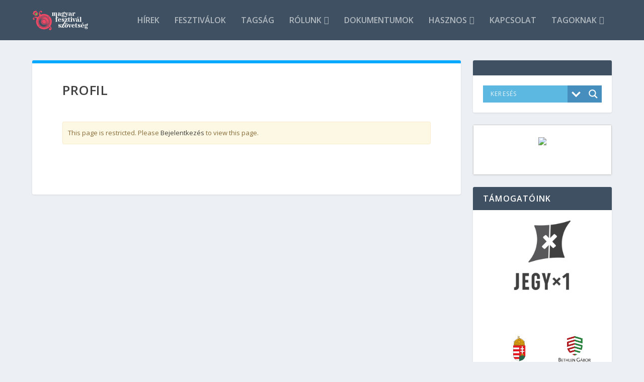

--- FILE ---
content_type: text/css
request_url: https://fesztivalszovetseg.hu/wp-content/themes/Extra-child/style.css?ver=1.0.0
body_size: 1156
content:
/*
 Theme Name:   Extra Child
 Theme URI:    http://example.com/twenty-fifteen-child/
 Description:  Extra Child Theme
 Template:     Extra
 Version:      1.0.0
 License:      GNU General Public License v2 or later
 License URI:  http://www.gnu.org/licenses/gpl-2.0.html
 Tags:         light, dark, two-columns, right-sidebar, responsive-layout, accessibility-ready
 Text Domain:  Extra-child
*/

.et_pb_widget.widget_eventpost_cal table td,
.et_pb_widget.widget_eventpost_cal table th,
.et_pb_widget.widget_eventpost_cal table tr{
	padding: 1px;
}

.et_pb_widget.widget_eventpost_cal table td.event_post_day_over,
.et_pb_widget.widget_eventpost_cal table td.event_post_day_now,
.et_pb_widget.widget_eventpost_cal table td.event_post_day{
	padding: .5em .25em;
}

.et_pb_widget.widget_eventpost_cal .event_post_day_over .eventpost_cal_link{
	border-radius: 2px;
	color: #fff;
}

.eventpost_cal_list div.event_data{
	padding: 10px;
	line-height: 200%;
	border-radius: 2px;
	opacity: 1;
	margin-bottom: 10px;
}
.eventpost_cal_list ul li{
	padding: 15px 5px;
}

.et_pb_row .et_pb_column.et-last-child, .et_pb_row .et_pb_column:last-child, .et_pb_row_inner .et_pb_column.et-last-child, .et_pb_row_inner .et_pb_column:last-child, .et_pb_row .et_pb_column:nth-child(3n),
.author-page .et_pb_column:nth-child(3n){}

.member-festivals .et_pb_column.et_pb_column_1_2.et_pb_column_2:nth-child(2n),
.et_pb_column_3:nth-child(3n),
.member-data .et_pb_column_4:nth-child(4n),
.festival-data .et_pb_column.et_pb_column_1_3.et_pb_column_3:nth-child(3n),
.festival-list .et_pb_column.et_pb_column_1_2.et_pb_column_2:nth-child(2n){
    margin-right: 0!important;
}

form.wpuf-form-add.wpuf-form-layout1.wpuf-style {
    width: 90%;
    text-align: right;
}
.wpuf-label {
    text-align: left;
}
.wpuf-label label {
    font-weight: normal;
    line-height: 32px;
}
.wpuf-fields input,
.wpuf-fields textarea,
#loginform input[type="text"],
#loginform input[type="password"]{
    background: #53adda !important;
    color: #fff !important;
    border: none !important;
    border-radius: 0 !important;
    padding: 9px !important;
}
a.button.file-selector,
input.wpuf-submit-button,
a.archive-festivals,
a.current-festivals,
#loginform input[type="submit"]
 {
    background: #3f82b4 !important;
    border: 1px solid #3f82b4 !important;
    border-radius: 0 !important;
    color: #fff !important;
    padding: 10px 14px !important;
}
a.button.file-selector:hover,
input.wpuf-submit-button:hover,
a.archive-festivals:hover,
a.current-festivals:hover,
#loginform input[type="submit"]:hover{
    background: #fff !important;
    border: 1px solid #3f82b4 !important;
    border-radius: 0 !important;
    color: #3f82b4 !important;
    padding: 10px 14px !important;
	text-shadow: none !important;
    box-shadow: none !important;
}
a.archive-festivals,
a.current-festivals {
    -webkit-transition: .3s ease;
    transition: .3s ease;
	text-transform: uppercase;
}
.festival-list a.archive-festivals,
.festival-list a.current-festivals{
    float: right;
}
.page article, .author article, .single-fesztival article {
    border-top: 6px solid;
    border-color: #00A8FF;
    margin: 0 0 24px;
}
.page article, .single article, .author article, .single-fesztival article {
    margin: 0 0 40px;
    padding: 0;
    background: #fff;
    border-radius: 3px;
    -webkit-box-shadow: 0 1px 3px rgb(0 0 0 / 10%);
    box-shadow: 0 1px 3px rgb(0 0 0 / 10%);
    max-width: 100%;
}
h3.membername {
	font-size: 15px;
    text-align: center;
    min-height: 75px;
	height: 75px;
    overflow: hidden;
}
a.memberlogo {
    display: inline-block;
    width: 220px;
    height: 220px;
    background-size: contain !important;
    background-position: center !important;
    margin-bottom: 12px;
	background-repeat: no-repeat !important;
}
a.memberlogo span {
    display: none;
}
.member-page div.memberlogo,
article.fesztival div.memberlogo{
    text-align: center;
	margin-bottom: 12px;
}
.member-data,
.festival-data{
	margin-bottom: 24px;
    overflow: hidden;
}
.member-page div.memberlogo img,
article.fesztival div.memberlogo img{
    width: 450px;
}
.member-data .et-pb-icon-circle,
.festival-data .et-pb-icon-circle{
    font-size: 32px;
    background: #ddd;
}
.member-data .et-pb-icon-circle,
.festival-data .et-pb-icon-circle{
    font-size: 32px;
    background: #ddd;
}
.member-data .et_pb_column_4,
.festival-data .et_pb_column_2{
    text-align: center;
	font-weight: bold;
}
.et_pb_column_4 .et_pb_main_blurb_image,
.et_pb_column_2 .et_pb_main_blurb_image{
    width: 100%;
}
.member-description {
    margin-bottom: 24px;
}
.member-festivals h2 {
    text-align: center;
    padding: 24px 0;
}
.festivallogo {
    text-align: center;
	margin-bottom: 12px;
}
div.festivallogo a {
    display: inline-block;
    width: 250px;
    height: 250px;
    background-size: contain !important;
    background-repeat: no-repeat !important;
    background-position: center !important;
}
div.festivallogo span {
    display: none;
}
.member-festivals h3,
.festival-list h3{
    font-size: 16px;
    text-align: center;
}
.member-festivals p,
.festival-list p{
    text-align: center;
    margin-bottom: 0;
}
.member-festivals 
_column_1_2.et_pb_column_2 {
    margin-bottom: 12px;
}
.festival-list .et_pb_column.et_pb_column_1_3.et_pb_column_3 {
    margin-bottom: 24px;
}
.festival-data .et_pb_column.et_pb_column_1_3.et_pb_column_3 {
    text-align: center;
    font-weight: bold;
}
.festival-data .et_pb_main_blurb_image {
	width: 100%;
}
div#wpuf-login-form {
    text-align: center;
}
body .wpuf-dashboard-container .wpuf-dashboard-content {
	float: unset !important;
	align-items: unset !important;
}
.fesztival th {
    font-weight: normal !important;
    text-transform: uppercase !important;
    color: #fff !important;
    background: #3E5062 !important;
}
body .wpuf-posts-edit, body .wpuf-posts-delete {
    float: left !important;
    padding: unset !important;
    border-radius: unset !important;
}
body .wpuf-posts-edit:hover {
    background-color: unset !important;
}
li.wpuf-menu-item.dashboard {
    display: none;
    visibility: hidden;
}
#post-5297 .wpuf-menu-item.active a {
    color: #3E5062 !important;
}
@media (max-width: 980px) {
	#post-5353 .et_pb_column.et_pb_column_1_3.et_pb_column_3.et_pb_css_mix_blend_mode_passthrough {
    text-align: center;
}
}
.wpuf-fields.html_5336.wpuf_custom_html_5336,
.wpuf-fields.html_5313.wpuf_custom_html_5313 {
    width: 90%;
    text-align: center;
    margin: auto;
}

#gallery-1 img {
    border: none !important;
    width: 96%;
}
.et_pb_row.et_pb_row_2.elnokseg .et_pb_column.et_pb_column_1_2.et_pb_column_2 {
    width: 42%;
}

--- FILE ---
content_type: text/css
request_url: https://fesztivalszovetseg.hu/wp-content/themes/Extra-child/style.css?ver=4.9.4
body_size: 1226
content:
/*
 Theme Name:   Extra Child
 Theme URI:    http://example.com/twenty-fifteen-child/
 Description:  Extra Child Theme
 Template:     Extra
 Version:      1.0.0
 License:      GNU General Public License v2 or later
 License URI:  http://www.gnu.org/licenses/gpl-2.0.html
 Tags:         light, dark, two-columns, right-sidebar, responsive-layout, accessibility-ready
 Text Domain:  Extra-child
*/

.et_pb_widget.widget_eventpost_cal table td,
.et_pb_widget.widget_eventpost_cal table th,
.et_pb_widget.widget_eventpost_cal table tr{
	padding: 1px;
}

.et_pb_widget.widget_eventpost_cal table td.event_post_day_over,
.et_pb_widget.widget_eventpost_cal table td.event_post_day_now,
.et_pb_widget.widget_eventpost_cal table td.event_post_day{
	padding: .5em .25em;
}

.et_pb_widget.widget_eventpost_cal .event_post_day_over .eventpost_cal_link{
	border-radius: 2px;
	color: #fff;
}

.eventpost_cal_list div.event_data{
	padding: 10px;
	line-height: 200%;
	border-radius: 2px;
	opacity: 1;
	margin-bottom: 10px;
}
.eventpost_cal_list ul li{
	padding: 15px 5px;
}

.et_pb_row .et_pb_column.et-last-child, .et_pb_row .et_pb_column:last-child, .et_pb_row_inner .et_pb_column.et-last-child, .et_pb_row_inner .et_pb_column:last-child, .et_pb_row .et_pb_column:nth-child(3n),
.author-page .et_pb_column:nth-child(3n){}

.member-festivals .et_pb_column.et_pb_column_1_2.et_pb_column_2:nth-child(2n),
.et_pb_column_3:nth-child(3n),
.member-data .et_pb_column_4:nth-child(4n),
.festival-data .et_pb_column.et_pb_column_1_3.et_pb_column_3:nth-child(3n),
.festival-list .et_pb_column.et_pb_column_1_2.et_pb_column_2:nth-child(2n){
    margin-right: 0!important;
}

form.wpuf-form-add.wpuf-form-layout1.wpuf-style {
    width: 90%;
    text-align: right;
}
.wpuf-label {
    text-align: left;
}
.wpuf-label label {
    font-weight: normal;
    line-height: 32px;
}
.wpuf-fields input,
.wpuf-fields textarea,
#loginform input[type="text"],
#loginform input[type="password"]{
    background: #53adda !important;
    color: #fff !important;
    border: none !important;
    border-radius: 0 !important;
    padding: 9px !important;
}
a.button.file-selector,
input.wpuf-submit-button,
a.archive-festivals,
a.current-festivals,
#loginform input[type="submit"]
 {
    background: #3f82b4 !important;
    border: 1px solid #3f82b4 !important;
    border-radius: 0 !important;
    color: #fff !important;
    padding: 10px 14px !important;
}
a.button.file-selector:hover,
input.wpuf-submit-button:hover,
a.archive-festivals:hover,
a.current-festivals:hover,
#loginform input[type="submit"]:hover{
    background: #fff !important;
    border: 1px solid #3f82b4 !important;
    border-radius: 0 !important;
    color: #3f82b4 !important;
    padding: 10px 14px !important;
	text-shadow: none !important;
    box-shadow: none !important;
}
a.archive-festivals,
a.current-festivals {
    -webkit-transition: .3s ease;
    transition: .3s ease;
	text-transform: uppercase;
}
.festival-list a.archive-festivals,
.festival-list a.current-festivals{
    float: right;
}
.page article, .author article, .single-fesztival article {
    border-top: 6px solid;
    border-color: #00A8FF;
    margin: 0 0 24px;
}
.page article, .single article, .author article, .single-fesztival article {
    margin: 0 0 40px;
    padding: 0;
    background: #fff;
    border-radius: 3px;
    -webkit-box-shadow: 0 1px 3px rgb(0 0 0 / 10%);
    box-shadow: 0 1px 3px rgb(0 0 0 / 10%);
    max-width: 100%;
}
h3.membername {
	font-size: 15px;
    text-align: center;
    min-height: 75px;
	height: 75px;
    overflow: hidden;
}
a.memberlogo {
    display: inline-block;
    width: 220px;
    height: 220px;
    background-size: contain !important;
    background-position: center !important;
    margin-bottom: 12px;
	background-repeat: no-repeat !important;
}
a.memberlogo span {
    display: none;
}
.member-page div.memberlogo,
article.fesztival div.memberlogo{
    text-align: center;
	margin-bottom: 12px;
}
.member-data,
.festival-data{
	margin-bottom: 24px;
    overflow: hidden;
}
.member-page div.memberlogo img,
article.fesztival div.memberlogo img{
    width: 450px;
}
.member-data .et-pb-icon-circle,
.festival-data .et-pb-icon-circle{
    font-size: 32px;
    background: #ddd;
}
.member-data .et-pb-icon-circle,
.festival-data .et-pb-icon-circle{
    font-size: 32px;
    background: #ddd;
}
.member-data .et_pb_column_4,
.festival-data .et_pb_column_2{
    text-align: center;
	font-weight: bold;
}
.et_pb_column_4 .et_pb_main_blurb_image,
.et_pb_column_2 .et_pb_main_blurb_image{
    width: 100%;
}
.member-description {
    margin-bottom: 24px;
}
.member-festivals h2 {
    text-align: center;
    padding: 24px 0;
}
.festivallogo {
    text-align: center;
	margin-bottom: 12px;
}
div.festivallogo a {
    display: inline-block;
    width: 250px;
    height: 250px;
    background-size: contain !important;
    background-repeat: no-repeat !important;
    background-position: center !important;
}
div.festivallogo span {
    display: none;
}
.member-festivals h3,
.festival-list h3{
    font-size: 16px;
    text-align: center;
}
.member-festivals p,
.festival-list p{
    text-align: center;
    margin-bottom: 0;
}
.member-festivals 
_column_1_2.et_pb_column_2 {
    margin-bottom: 12px;
}
.festival-list .et_pb_column.et_pb_column_1_3.et_pb_column_3 {
    margin-bottom: 24px;
}
.festival-data .et_pb_column.et_pb_column_1_3.et_pb_column_3 {
    text-align: center;
    font-weight: bold;
}
.festival-data .et_pb_main_blurb_image {
	width: 100%;
}
div#wpuf-login-form {
    text-align: center;
}
body .wpuf-dashboard-container .wpuf-dashboard-content {
	float: unset !important;
	align-items: unset !important;
}
.fesztival th {
    font-weight: normal !important;
    text-transform: uppercase !important;
    color: #fff !important;
    background: #3E5062 !important;
}
body .wpuf-posts-edit, body .wpuf-posts-delete {
    float: left !important;
    padding: unset !important;
    border-radius: unset !important;
}
body .wpuf-posts-edit:hover {
    background-color: unset !important;
}
li.wpuf-menu-item.dashboard {
    display: none;
    visibility: hidden;
}
#post-5297 .wpuf-menu-item.active a {
    color: #3E5062 !important;
}
@media (max-width: 980px) {
	#post-5353 .et_pb_column.et_pb_column_1_3.et_pb_column_3.et_pb_css_mix_blend_mode_passthrough {
    text-align: center;
}
}
.wpuf-fields.html_5336.wpuf_custom_html_5336,
.wpuf-fields.html_5313.wpuf_custom_html_5313 {
    width: 90%;
    text-align: center;
    margin: auto;
}

#gallery-1 img {
    border: none !important;
    width: 96%;
}
.et_pb_row.et_pb_row_2.elnokseg .et_pb_column.et_pb_column_1_2.et_pb_column_2 {
    width: 42%;
}

--- FILE ---
content_type: image/svg+xml
request_url: https://fesztivalszovetseg.hu/wp-content/uploads/2018/10/mfsz-logo-refined-merged.svg
body_size: 19580
content:
<svg xmlns="http://www.w3.org/2000/svg" viewBox="0 0 546.4 199.35"><defs><style>.a{fill:#ef4864;}.b{fill:#8bc63f;}.c{fill:#fff;}</style></defs><title>mfsz-logo-refined-merged</title><path class="a" d="M213.23,278.77a76.6,76.6,0,0,0-93.17-115.3,111.74,111.74,0,0,1-7.81-14c-1.72-3.93-3.22-8.07-1.69-12.34a16.58,16.58,0,0,1,3.72-5.18c2.15-2.37,2.56,2.21,4.26,5.55,5.14,10.07,17.71,2.52,14.76-6a10.22,10.22,0,0,0-8.74-6.94c-7.82-.71-15.65,5-18.57,11.81a39.53,39.53,0,0,0-2.82,22,61.93,61.93,0,0,0,3.21,13.09,76.82,76.82,0,0,0-16.6,16.64,62.23,62.23,0,0,0-13-3.23,39.5,39.5,0,0,0-22,2.74c-6.8,2.9-12.55,10.7-11.87,18.53a10.2,10.2,0,0,0,6.9,8.76c8.5,3,16.1-9.56,6-14.73-3.32-1.72-7.9-2.15-5.52-4.29a16.48,16.48,0,0,1,5.18-3.69c4.28-1.52,8.42,0,12.34,1.73a111.79,111.79,0,0,1,14,7.89,76.58,76.58,0,0,0,124,85.57h0c3.76,2,14.7,8.09,15.37,11.68a4.62,4.62,0,0,1-.41,3.83c-1.32,1.38-3.59-5.31-11.2-5s-11.11,10.11-7.35,15.54c2.86,4.11,8.26,5.52,13.45,3.41,8.28-3.36,11.67-12.72,10.21-20.7C224.89,290.91,219.52,282.72,213.23,278.77Zm-13.38-97.26a3.55,3.55,0,1,1-3.55,3.55A3.55,3.55,0,0,1,199.85,181.51Zm-96.38,0a3.55,3.55,0,1,1-3.54,3.55A3.54,3.54,0,0,1,103.47,181.51Zm0,103.47a3.55,3.55,0,1,1,3.54-3.54A3.54,3.54,0,0,1,103.47,285Zm48.19,7.79a59.53,59.53,0,1,1,59.53-59.52A59.52,59.52,0,0,1,151.66,292.77ZM199.85,285a3.55,3.55,0,1,1,3.54-3.54A3.55,3.55,0,0,1,199.85,285Z" transform="translate(-36.53 -118.49)"/><path class="a" d="M151.66,176.75a56.7,56.7,0,1,0,56.69,56.7A56.71,56.71,0,0,0,151.66,176.75Zm0,108.43a51.73,51.73,0,1,1,51.73-51.73A51.73,51.73,0,0,1,151.66,285.18Z" transform="translate(-36.53 -118.49)"/><path class="a" d="M151.66,185.26a48.18,48.18,0,0,0-47.39,39.43,46,46,0,0,1,58.93-31.81,42.21,42.21,0,0,0-53.07,33.21,40,40,0,0,1,51.32-27.44,36.19,36.19,0,0,0-45.65,30.26,33.68,33.68,0,0,1,32.86-26.33,33.33,33.33,0,0,1,13.23,2.71A29.77,29.77,0,1,0,179.61,223a33.33,33.33,0,0,1,2.71,13.23,33.67,33.67,0,0,1-28.53,33.27,36.16,36.16,0,0,0,32.7-45.74A39.93,39.93,0,0,1,159,275a42.21,42.21,0,0,0,33.14-53.24,46,46,0,0,1-31.75,59.12,48.19,48.19,0,0,0-8.76-95.58Zm0,72.79a24.81,24.81,0,1,1,24.8-24.8A24.81,24.81,0,0,1,151.66,258.05Z" transform="translate(-36.53 -118.49)"/><path class="a" d="M151.66,212.19a21.26,21.26,0,1,0,21.26,21.26A21.26,21.26,0,0,0,151.66,212.19Zm0,37.56a16.29,16.29,0,0,1-13.34-25.66A17,17,0,0,0,161,246.79,16.23,16.23,0,0,1,151.66,249.75Z" transform="translate(-36.53 -118.49)"/><path class="a" d="M64.7,174c-9.37-5.49-15.5-13.46-17.29-15.25-6.32-6.31-8.23.18-10.52-2.11s6.79-4.93,9.16-5.94S41.69,140.29,50,132s18-1.81,18.76-4,3.63-11.43,5.94-9.16-4.2,4.2,2.11,10.51c2.56,2.56,10.07,8.46,15.26,17.29,2.79,4.77,4.27,14.48-4.43,23.18S69.46,176.8,64.7,174Zm23.47-16.71C87.32,148.78,79.67,141.5,71,141a11.33,11.33,0,0,0-12.18,12.62c.8,8,7.39,14.88,15.66,16.32A11.44,11.44,0,0,0,88.17,157.29Z" transform="translate(-36.53 -118.49)"/><circle class="b" cx="39.58" cy="39.41" r="9.92"/><path class="c" d="M303.21,262.44c-2,.54-3,1.49-3,2.84q0,3.25,5.71,5.45,4.5,1.72,6.38,2.69a14.87,14.87,0,0,1,3.15,2.1,8.48,8.48,0,0,1,2.84,6.49,9,9,0,0,1-3.49,7.38,15.65,15.65,0,0,1-8.68,3.07v-3.92c2.28-.54,3.42-1.81,3.42-3.79s-1.87-3.79-5.61-5.25q-4.41-1.69-6.25-2.64a14.6,14.6,0,0,1-3.08-2.06,7.85,7.85,0,0,1-2.77-6.1,9.22,9.22,0,0,1,3.32-6.95,12.44,12.44,0,0,1,8.06-3.23Zm-5.61,25.19q.86.75,5.61.91v3.92a15.38,15.38,0,0,1-8.51-2.88,6,6,0,0,1-2.61-4.76,4.22,4.22,0,0,1,1-2.89,3.72,3.72,0,0,1,3-1.12,4.25,4.25,0,0,1,2.95.88,3,3,0,0,1,1,2.28A3.9,3.9,0,0,1,297.6,287.63Zm14.55-24.51a38.6,38.6,0,0,0-6-.68v-3.92c3.78.15,6.74,1.06,8.87,2.71a5.89,5.89,0,0,1,2.68,4.63c0,2.11-.81,3.51-2.42,4.18a6.67,6.67,0,0,1-2.35.33,3.3,3.3,0,0,1-2.46-1,3.21,3.21,0,0,1-1-2.36C309.48,265.45,310.37,264.15,312.15,263.12Z" transform="translate(-36.53 -118.49)"/><path class="c" d="M339.57,259.17h9.88l-2.66,3.59L330.36,292h-8.84v-3.66Zm-6.44,3.23c-3.33.07-3.94,1.05-5.18,2.94-.35.57-.67,1.15-1,1.76s-.58,1.22-.88,1.83a7.58,7.58,0,0,1-1.12,1.7h-2V259.17h12.19ZM336,288.74c3.89-.18,6.6-1.34,8.13-3.5q.64-.94,1.2-1.95a19.67,19.67,0,0,1,2.48-3.85h1.8V292h-15.7Z" transform="translate(-36.53 -118.49)"/><path class="c" d="M368.44,262.44q-4,1.44-3.95,13.08a34.8,34.8,0,0,0,.9,9q.89,3.21,3.05,4.06v3.92a15.51,15.51,0,0,1-10.71-5.23,16.78,16.78,0,0,1-4.24-11.61A17.24,17.24,0,0,1,357.73,264a15.54,15.54,0,0,1,10.71-5.45Zm-8.7-8.91a4,4,0,0,1-1-1.32,3.8,3.8,0,0,1-.36-1.63,3.69,3.69,0,0,1,.36-1.62,4,4,0,0,1,1-1.3,4.11,4.11,0,0,1,2.8-1.21,6.6,6.6,0,0,1,2.32.33,4.6,4.6,0,0,1,1.47.88,3.36,3.36,0,0,1,1.4,2.49,4.75,4.75,0,0,1-.37,2.06,4.14,4.14,0,0,1-1,1.32,4.23,4.23,0,0,1-2.81,1.21,6.59,6.59,0,0,1-2.3-.33A4.73,4.73,0,0,1,359.74,253.53Zm15.58,22q0-11.64-4-13.08v-3.92A15.26,15.26,0,0,1,382,264a17.19,17.19,0,0,1,4.24,11.65A16.74,16.74,0,0,1,382,287.23a15.47,15.47,0,0,1-10.7,5.23v-3.92c1.44-.54,2.46-1.89,3.07-4A34.44,34.44,0,0,0,375.32,275.52Zm-1.94-22a4.14,4.14,0,0,1-1-1.32,3.8,3.8,0,0,1-.36-1.63,3.69,3.69,0,0,1,.36-1.62,4.59,4.59,0,0,1,3.79-2.51,6.6,6.6,0,0,1,2.32.33,5.11,5.11,0,0,1,1.5.88,3.38,3.38,0,0,1,1.37,2.49,4.73,4.73,0,0,1-.38,2.06,4.58,4.58,0,0,1-3.83,2.53,6.55,6.55,0,0,1-2.3-.33A4.78,4.78,0,0,1,373.38,253.53Z" transform="translate(-36.53 -118.49)"/><path class="c" d="M407,292h-5.78l-10.44-26.76a4.79,4.79,0,0,0-3.13-3,4.63,4.63,0,0,1-1.08-.56v-2.48h17.88v2.42a4,4,0,0,1-1.19.55c-.44.13-.86.28-1.25.43-1,.37-1.47.91-1.47,1.63s1.1,3.83,3.29,9.66,3.87,10.29,5,13.37Zm1.44-14.1,3.85-11a10.57,10.57,0,0,0,.68-2.71,1.46,1.46,0,0,0-.37-1.07,3.09,3.09,0,0,0-.92-.59,10.64,10.64,0,0,0-1.17-.41,5,5,0,0,1-1.16-.47v-2.42H421v2.22a6.32,6.32,0,0,1-1,.53,9.18,9.18,0,0,0-1.15.52,3.53,3.53,0,0,0-1.76,1.89l-6.72,18.6Z" transform="translate(-36.53 -118.49)"/><path class="c" d="M437.12,292.46a16.25,16.25,0,0,1-11.42-5.52,16.52,16.52,0,0,1-4.05-11.32,17.62,17.62,0,0,1,4.08-11.84,14.46,14.46,0,0,1,10.41-5.26v3.92c-1.44.5-2.44,1.85-3,4a29.16,29.16,0,0,0-.86,7.43q0,4.13.21,6.16a16.62,16.62,0,0,0,.76,3.67,7.82,7.82,0,0,0,3.89,4.8ZM439,258.52q6.72.5,10.08,5.35,3,4.31,3,11.52H435.32v-3.33h6.76a27.32,27.32,0,0,0-.64-6.6,3.87,3.87,0,0,0-2.4-3Zm1,30q6.56-.33,8.81-7.24l3,1.37q-2.44,9-11.81,9.79Z" transform="translate(-36.53 -118.49)"/><path class="c" d="M470.2,248.08v44.38h-.26c-3.2,0-5.57-.61-7.13-1.83s-2.33-3.2-2.33-5.94V262.76h-4.34v-2.61a3.14,3.14,0,0,1,1.26-.78c.51-.17,1-.36,1.55-.55a3.74,3.74,0,0,0,2.44-2.35,30.63,30.63,0,0,1,2.71-6.12c.65-.9,1.23-1.64,1.73-2.2Zm2.91,11.09H479v3.59h-5.87Zm0,29.37a4.07,4.07,0,0,0,3.72-1.7,6.6,6.6,0,0,0,.71-1.71c.18-.64.37-1.29.59-1.94l2.64,1a12.52,12.52,0,0,1-2,5.21,8.34,8.34,0,0,1-2.5,2.07,10.88,10.88,0,0,1-3.14.95Z" transform="translate(-36.53 -118.49)"/><path class="c" d="M494.51,262.44c-2,.54-3,1.49-3,2.84q0,3.25,5.71,5.45,4.5,1.72,6.38,2.69a14.87,14.87,0,0,1,3.15,2.1,8.47,8.47,0,0,1,2.83,6.49,9,9,0,0,1-3.49,7.38,15.6,15.6,0,0,1-8.68,3.07v-3.92c2.29-.54,3.43-1.81,3.43-3.79S499,281,495.23,279.5q-4.41-1.69-6.25-2.64a14.34,14.34,0,0,1-3.08-2.06,7.85,7.85,0,0,1-2.78-6.1,9.2,9.2,0,0,1,3.33-6.95,12.44,12.44,0,0,1,8.06-3.23Zm-5.61,25.19q.84.75,5.61.91v3.92a15.44,15.44,0,0,1-8.52-2.88,6,6,0,0,1-2.61-4.76,4.27,4.27,0,0,1,1-2.89,3.73,3.73,0,0,1,3-1.12,4.23,4.23,0,0,1,2.95.88,2.93,2.93,0,0,1,1,2.28A3.92,3.92,0,0,1,488.9,287.63Zm14.55-24.51a38.63,38.63,0,0,0-6-.68v-3.92c3.79.15,6.75,1.06,8.88,2.71a5.91,5.91,0,0,1,2.67,4.63c0,2.11-.8,3.51-2.41,4.18a6.71,6.71,0,0,1-2.35.33,3.3,3.3,0,0,1-2.46-1,3.18,3.18,0,0,1-1-2.36C500.77,265.45,501.67,264.15,503.45,263.12Z" transform="translate(-36.53 -118.49)"/><path class="c" d="M529,292.46a16.23,16.23,0,0,1-11.41-5.52,16.52,16.52,0,0,1-4-11.32,17.62,17.62,0,0,1,4.08-11.84A14.43,14.43,0,0,1,528,258.52v3.92q-2.16.75-3,4a29.14,29.14,0,0,0-.87,7.43q0,4.13.22,6.16a16.62,16.62,0,0,0,.76,3.67,7.81,7.81,0,0,0,3.88,4.8Zm-8.22-37,9.56-10a5.93,5.93,0,0,1,4.15-2.16,3.28,3.28,0,0,1,3,1.63,2.85,2.85,0,0,1-.26,2.94,10.41,10.41,0,0,1-2.25,1.63l-10.18,6Zm10.15,3.1q6.72.5,10.08,5.35,3,4.31,3,11.52h-16.8v-3.33h6.75a27.39,27.39,0,0,0-.63-6.6,3.91,3.91,0,0,0-2.4-3Zm1,30q6.55-.33,8.81-7.24l3,1.37q-2.45,9-11.81,9.79Z" transform="translate(-36.53 -118.49)"/><path class="c" d="M562.11,281.75q-9.75-.28-12-6.42a14,14,0,0,1-.81-5,12.21,12.21,0,0,1,.93-5,9.58,9.58,0,0,1,2.63-3.54q3.36-2.91,9.29-3.3v3.23a3.34,3.34,0,0,0-2.67,2.19,17.28,17.28,0,0,0-.72,5.9,20.11,20.11,0,0,0,.75,6.27,3.62,3.62,0,0,0,2.64,2.58Zm-9.33,9.43q-3.28-1-3.29-3.59c0-1.8,1.28-3.61,3.85-5.41l3.72,1.17c-.85.65-1.28,1.85-1.28,3.59q13.74,0,18.9,2.15a7.3,7.3,0,0,1,3.62,2.76,7.64,7.64,0,0,1,1,4,8.09,8.09,0,0,1-1.16,4.24,11.28,11.28,0,0,1-3.11,3.33,18.15,18.15,0,0,1-10,3.2v-3.17q4.66-.19,6-3.46a5.23,5.23,0,0,0,.39-2,3.74,3.74,0,0,0-2-3.23,8.93,8.93,0,0,0-4.92-1.27,51.87,51.87,0,0,0-6.63.29,7.18,7.18,0,0,0-.49,2.68v1.92a5.48,5.48,0,0,0,1,3.43,5.27,5.27,0,0,0,3.72,1.6v3.19q-7.67-.42-10.21-5.9a10.82,10.82,0,0,1-.88-4.6A7.64,7.64,0,0,1,552.78,291.18ZM575,256.56c-1.39,0-2.09.87-2.09,2.61a2.77,2.77,0,0,0,.35,1.7,5.74,5.74,0,0,0,.71.69c.25.19.71.61,1.36,1.24q2.08,2.06,2.09,6.85a11,11,0,0,1-3.66,8.55,13.88,13.88,0,0,1-8.74,3.49v-3.1a3.67,3.67,0,0,0,2.3-2.68,22,22,0,0,0,.63-6,19,19,0,0,0-.65-5.77,3.44,3.44,0,0,0-2.28-2.42v-3.23a16.54,16.54,0,0,1,4.73.75,5.8,5.8,0,0,1,4.14-5.94,9.47,9.47,0,0,1,5.7-.08,5.44,5.44,0,0,1,1.91,1.13,4.48,4.48,0,0,1,1.43,3.42,4.08,4.08,0,0,1-1.12,3.14,4.77,4.77,0,0,1-5.91,0,3.31,3.31,0,0,1-1.13-2.58,2.74,2.74,0,0,1,.18-1,2,2,0,0,0,.18-.62C575.13,256.62,575.09,256.56,575,256.56Z" transform="translate(-36.53 -118.49)"/><path class="c" d="M278,228a2.23,2.23,0,0,0,1.89,2.28,16.25,16.25,0,0,0,1.84.48,7.88,7.88,0,0,1,2,.7v2.09h-20.1v-2.09a5.65,5.65,0,0,1,1.55-.62,10.94,10.94,0,0,0,1.52-.46,2.29,2.29,0,0,0,1.6-2.31V205.08h-4.9v-2.35a1.7,1.7,0,0,1,1-.52l1.36-.2a3.54,3.54,0,0,0,2.51-1.17q.23-7.25,2.05-10.74,2.19-4.28,7.64-5.12Zm3.59-40a3.85,3.85,0,0,0-.69.06v-3q4.8,0,7.26,1.81a5.86,5.86,0,0,1,2.47,5,4,4,0,0,1-2.84,4.07,7.19,7.19,0,0,1-2.55.36,3.9,3.9,0,0,1-2.79-1.09,3.72,3.72,0,0,1-.42-4.93,3.51,3.51,0,0,1,1.61-1.09C283.45,188.33,282.76,188,281.61,188Zm-.69,13.54h4.64v3.59h-4.64Z" transform="translate(-36.53 -118.49)"/><path class="c" d="M304,234a16.23,16.23,0,0,1-11.42-5.52,16.55,16.55,0,0,1-4-11.32,17.62,17.62,0,0,1,4.08-11.84,14.42,14.42,0,0,1,10.4-5.26V204c-1.43.5-2.44,1.85-3,4a29.2,29.2,0,0,0-.87,7.43c0,2.75.07,4.81.21,6.16a16.61,16.61,0,0,0,.77,3.67,7.81,7.81,0,0,0,3.88,4.8ZM306,200.05q6.72.49,10.08,5.35,3,4.32,3,11.52h-16.8v-3.33H309a27.39,27.39,0,0,0-.63-6.6,3.91,3.91,0,0,0-2.4-3Zm1,30q6.56-.33,8.81-7.24l3,1.37q-2.44,9-11.81,9.79Z" transform="translate(-36.53 -118.49)"/><path class="c" d="M336.39,204c-2,.54-3,1.49-3,2.84q0,3.25,5.71,5.45c3,1.15,5.12,2.05,6.38,2.69a14.53,14.53,0,0,1,3.14,2.1,8.45,8.45,0,0,1,2.84,6.5,8.94,8.94,0,0,1-3.49,7.37,15.52,15.52,0,0,1-8.68,3.07v-3.92q3.43-.81,3.43-3.78T337.11,221q-4.41-1.69-6.25-2.64a14.34,14.34,0,0,1-3.08-2.06,7.85,7.85,0,0,1-2.78-6.1,9.2,9.2,0,0,1,3.33-6.95,12.44,12.44,0,0,1,8.06-3.23Zm-5.61,25.19q.84.75,5.61.91V234a15.44,15.44,0,0,1-8.52-2.88,6,6,0,0,1-2.61-4.76,4.27,4.27,0,0,1,1-2.89,3.72,3.72,0,0,1,3-1.12,4.23,4.23,0,0,1,3,.88,2.93,2.93,0,0,1,1,2.28A3.92,3.92,0,0,1,330.78,229.16Zm14.55-24.51a38.63,38.63,0,0,0-6-.68v-3.92q5.68.24,8.88,2.71a5.91,5.91,0,0,1,2.67,4.63c0,2.11-.8,3.51-2.41,4.18a6.71,6.71,0,0,1-2.35.33,3.3,3.3,0,0,1-2.46-1,3.18,3.18,0,0,1-1-2.36C342.65,207,343.55,205.68,345.33,204.65Z" transform="translate(-36.53 -118.49)"/><path class="c" d="M373.58,200.71h9v3.42L330.36,292l-8.84-3.66ZM368,203.94q-5,.09-6.85,2.93a20,20,0,0,0-1,1.76c-.3.61-.59,1.22-.88,1.83a7.62,7.62,0,0,1-1.13,1.7h-2V200.71h13.87Zm2.85,26.33c3.89-.18,4.93-1.34,6.45-3.49.44-.64.84-1.29,1.21-2A19.21,19.21,0,0,1,381,221h1.79V233.5h-14Z" transform="translate(-36.53 -118.49)"/><path class="c" d="M399.69,189.61V234h-.26q-4.8,0-7.13-1.83T390,226.22V204.29h-4.34v-2.61a3.21,3.21,0,0,1,1.26-.78c.51-.17,1-.36,1.55-.55a3.74,3.74,0,0,0,2.45-2.35,29.47,29.47,0,0,1,2.71-6.12c.65-.9,1.22-1.64,1.72-2.2Zm2.9,11.1h5.87v3.58h-5.87Zm0,29.36a4,4,0,0,0,3.72-1.7,7,7,0,0,0,.72-1.71c.17-.64.37-1.29.59-1.94l2.64,1a12.66,12.66,0,0,1-2,5.21,8.31,8.31,0,0,1-2.5,2.07,10.64,10.64,0,0,1-3.15,1Z" transform="translate(-36.53 -118.49)"/><path class="c" d="M424.94,228a2.28,2.28,0,0,0,1.57,2.31,10.44,10.44,0,0,0,1.4.46,4.75,4.75,0,0,1,1.4.62v2.09H410.94v-2.09a4.47,4.47,0,0,1,1.37-.62,11.09,11.09,0,0,0,1.41-.46,2.28,2.28,0,0,0,1.53-2.31V206.38a2.22,2.22,0,0,0-1.53-2.31,9.69,9.69,0,0,0-1.41-.44,3.91,3.91,0,0,1-1.37-.64v-2.28h14Zm-5.42-31.2a5.51,5.51,0,0,1-2.25-.45,5.42,5.42,0,0,1-1.73-1.24,5.68,5.68,0,0,1-1.5-4,5.8,5.8,0,0,1,1.5-4,5.49,5.49,0,0,1,8,0,5.8,5.8,0,0,1,1.5,4,5.68,5.68,0,0,1-1.5,4A5.23,5.23,0,0,1,419.52,196.82Z" transform="translate(-36.53 -118.49)"/><path class="c" d="M449.22,233.5h-5.78L433,206.74a4.79,4.79,0,0,0-3.13-3,4.59,4.59,0,0,1-1.08-.55v-2.48h17.88v2.41a4.35,4.35,0,0,1-1.19.56c-.45.13-.86.27-1.26.42-1,.37-1.46.91-1.46,1.63s1.09,3.83,3.29,9.66,3.86,10.29,5,13.38Zm1.43-14.1,3.85-11a10.36,10.36,0,0,0,.69-2.7,1.43,1.43,0,0,0-.38-1.08,2.92,2.92,0,0,0-.91-.59,10.14,10.14,0,0,0-1.18-.41,5,5,0,0,1-1.15-.47v-2.41h11.68v2.21a6.43,6.43,0,0,1-1.05.53,9.74,9.74,0,0,0-1.14.52,3.53,3.53,0,0,0-1.76,1.89l-6.72,18.6Z" transform="translate(-36.53 -118.49)"/><path class="c" d="M480.47,232.42A7.32,7.32,0,0,1,475.6,234a18.47,18.47,0,0,1-5-.57,10.1,10.1,0,0,1-3.43-1.69,7.9,7.9,0,0,1-3.1-6.62,8.61,8.61,0,0,1,4.5-7.63q3.24-2,11.91-4.38v3.46q-5.81,2.3-5.8,8c0,2.5.58,4.19,1.76,5.06a3.18,3.18,0,0,0,1.79.42,3.84,3.84,0,0,0,2.25-.75Zm-6.88-26.36a3.22,3.22,0,0,1,2.22,3q0,2.5-2.91,3.29a6.93,6.93,0,0,1-1.63.2,4.7,4.7,0,0,1-3.62-1.34,4.5,4.5,0,0,1-1.24-3.18,6.5,6.5,0,0,1,.72-3.16,7.36,7.36,0,0,1,2.12-2.37,15.11,15.11,0,0,1,8.19-2.45V204A4.67,4.67,0,0,0,473.59,206.06Zm-1.4-9.11,9.56-10a5.91,5.91,0,0,1,4.14-2.16,3.27,3.27,0,0,1,3,1.63,2.32,2.32,0,0,1,.29,1.18,2.41,2.41,0,0,1-.55,1.76,10.08,10.08,0,0,1-2.25,1.63l-10.18,6Zm18.63,37q-4.94,0-7.44-2.26V212.35a24.68,24.68,0,0,0-.36-5.41,3.68,3.68,0,0,0-2.68-3v-3.92q12.77.47,12.76,11.49v14.62c0,2.61.61,3.91,1.83,3.91,1,0,1.61-1.33,1.82-4l2.35.59c-.54,3.67-2.14,5.95-4.79,6.82A11.08,11.08,0,0,1,490.82,234Z" transform="translate(-36.53 -118.49)"/><path class="c" d="M514.77,228a2.28,2.28,0,0,0,1.56,2.31,10.94,10.94,0,0,0,1.4.46,4.93,4.93,0,0,1,1.41.62v2.09H500.77v-2.09a4.37,4.37,0,0,1,1.37-.62,10.44,10.44,0,0,0,1.4-.46,2.28,2.28,0,0,0,1.53-2.31V191.7a2.37,2.37,0,0,0-1.53-2.38,10.46,10.46,0,0,0-1.4-.44,3.94,3.94,0,0,1-1.37-.61V186h14Z" transform="translate(-36.53 -118.49)"/><path class="c" d="M233.17,149.38a5.61,5.61,0,0,0-.52-3.06,2.13,2.13,0,0,0-1-.74c-.28-.07-.58-.13-.88-.18a2.75,2.75,0,0,1-1.76-.88v-2.28h13.83v26.91a2.64,2.64,0,0,0,1.6,2.55,12.59,12.59,0,0,0,1.62.59,15.83,15.83,0,0,1,1.81.65V175H228.6v-2.09a6.36,6.36,0,0,1,1.52-.64,11.15,11.15,0,0,0,1.48-.5,2.61,2.61,0,0,0,1.57-2.65Zm12.63-6a8.82,8.82,0,0,1,5.57-1.77c3.22,0,5.57.73,7.05,2.17s2.22,3.72,2.22,6.81v19a2.29,2.29,0,0,0,1.18,2.28,9.67,9.67,0,0,0,1.12.47,4.58,4.58,0,0,1,1.16.64V175H250.92V151.7a13.77,13.77,0,0,0-.43-4.31,2.76,2.76,0,0,0-2.67-1.89,3.3,3.3,0,0,0-2,.68Zm17.78-.43a10.06,10.06,0,0,1,5.07-1.34,13.45,13.45,0,0,1,4.45.62,6.77,6.77,0,0,1,2.88,2c1.54,1.81,2.31,4.6,2.31,8.39L278,205.08l-9.69-4.24.27-49.14a13.89,13.89,0,0,0-.42-4.34,2.64,2.64,0,0,0-2.65-1.86,3.44,3.44,0,0,0-1.95.62Z" transform="translate(-36.53 -118.49)"/><path class="c" d="M302.24,174a7.3,7.3,0,0,1-4.88,1.57,18.57,18.57,0,0,1-5-.57,10.12,10.12,0,0,1-3.42-1.68,7.94,7.94,0,0,1-3.1-6.63,8.61,8.61,0,0,1,4.5-7.63c2.16-1.35,6.12-2.81,11.91-4.37v3.45q-5.81,2.29-5.81,8,0,3.75,1.77,5.06a3.18,3.18,0,0,0,1.79.42,3.89,3.89,0,0,0,2.25-.75Zm-6.88-26.36a3.22,3.22,0,0,1,2.22,3c0,1.68-1,2.77-2.91,3.3a7,7,0,0,1-1.63.19,4.65,4.65,0,0,1-3.62-1.34,4.5,4.5,0,0,1-1.24-3.18,6.5,6.5,0,0,1,.72-3.16A7.24,7.24,0,0,1,291,144a15.11,15.11,0,0,1,8.19-2.45v3.92A4.66,4.66,0,0,0,295.36,147.59Zm17.22,27.93q-4.92,0-7.44-2.25V153.89a25,25,0,0,0-.35-5.42,3.7,3.7,0,0,0-2.68-3v-3.92q12.76.46,12.76,11.49v14.62c0,2.61.61,3.91,1.83,3.91,1,0,1.6-1.32,1.82-4l2.35.59q-.81,5.52-4.79,6.82A11.14,11.14,0,0,1,312.58,175.52Z" transform="translate(-36.53 -118.49)"/><path class="c" d="M336.37,164.82q-9.75-.3-12-6.43a14,14,0,0,1-.82-5,12.23,12.23,0,0,1,.93-5,9.78,9.78,0,0,1,2.63-3.54c2.24-1.94,5.34-3,9.3-3.3v3.23a3.35,3.35,0,0,0-2.68,2.19,17.67,17.67,0,0,0-.71,5.91,20,20,0,0,0,.75,6.26,3.58,3.58,0,0,0,2.64,2.58ZM327,174.24c-2.2-.69-3.3-1.89-3.3-3.58s1.29-3.61,3.85-5.42l3.72,1.17c-.85.66-1.27,1.85-1.27,3.59q13.74,0,18.89,2.16a7.19,7.19,0,0,1,3.62,2.75,7.57,7.57,0,0,1,1,4,8.08,8.08,0,0,1-1.15,4.24,11.2,11.2,0,0,1-3.12,3.33,18.15,18.15,0,0,1-10,3.2v-3.17q4.67-.19,6-3.46a5.23,5.23,0,0,0,.39-2,3.77,3.77,0,0,0-2-3.23,9,9,0,0,0-4.93-1.27,53.76,53.76,0,0,0-6.62.29,7,7,0,0,0-.49,2.68v1.92a5.46,5.46,0,0,0,1,3.43,5.23,5.23,0,0,0,3.72,1.6v3.2q-7.67-.43-10.21-5.91a10.82,10.82,0,0,1-.88-4.6A7.58,7.58,0,0,1,327,174.24Zm22.22-34.61c-1.39,0-2.09.87-2.09,2.61a2.77,2.77,0,0,0,.34,1.69,5.81,5.81,0,0,0,.72.69c.25.19.7.61,1.35,1.24,1.4,1.37,2.09,3.65,2.09,6.85a11,11,0,0,1-3.65,8.55,13.89,13.89,0,0,1-8.75,3.49v-3.1a3.65,3.65,0,0,0,2.3-2.67,21.62,21.62,0,0,0,.64-6,19.32,19.32,0,0,0-.65-5.77,3.49,3.49,0,0,0-2.29-2.42v-3.23a16.48,16.48,0,0,1,4.73.75,5.8,5.8,0,0,1,4.15-5.93,9.23,9.23,0,0,1,5.69-.08,5.19,5.19,0,0,1,1.91,1.12,4.48,4.48,0,0,1,1.44,3.43,4.08,4.08,0,0,1-1.13,3.13,4.14,4.14,0,0,1-2.95,1,4.25,4.25,0,0,1-3-1,3.3,3.3,0,0,1-1.12-2.58,2.66,2.66,0,0,1,.18-1,2,2,0,0,0,.18-.62C349.39,139.69,349.34,139.63,349.26,139.63Z" transform="translate(-36.53 -118.49)"/><path class="c" d="M370.79,172.58,360.74,148.7a5.74,5.74,0,0,0-3.55-3.53,4.7,4.7,0,0,1-1.11-.45v-2.48h18.59v2.41a2.1,2.1,0,0,1-1,.47c-.39.08-.77.17-1.14.28a1.84,1.84,0,0,0-1.34,1.89,6.87,6.87,0,0,0,.66,2.48l3.91,9.73Zm-5.58,11c0,.67.36,1,1.06,1a3.06,3.06,0,0,0,1.86-.59,6.51,6.51,0,0,0,1.52-1.63,32,32,0,0,0,2.74-5.87l9.95-26.14a11.33,11.33,0,0,0,.92-3.1,1.51,1.51,0,0,0-.4-1.14,2.9,2.9,0,0,0-1-.63,9.14,9.14,0,0,0-1.31-.43,9.29,9.29,0,0,1-1.32-.44v-2.41h12.14v1.53a1.22,1.22,0,0,1-.51,1.11,8.63,8.63,0,0,1-1.19.64,7.77,7.77,0,0,0-1.4.83,3.46,3.46,0,0,0-1.14,1.66l-11.78,30.67a21.36,21.36,0,0,1-4.44,7.49,8.53,8.53,0,0,1-6.33,2.56,7.33,7.33,0,0,1-5.48-2,6.39,6.39,0,0,1-1.79-4.57,4.81,4.81,0,0,1,2.9-4.83,5.13,5.13,0,0,1,2-.39,4.57,4.57,0,0,1,1.78.31,5.12,5.12,0,0,1,1.34.8,3,3,0,0,1,1.18,2.17,4.84,4.84,0,0,1-.2,1.61,3.91,3.91,0,0,1-.44.87,4,4,0,0,1-.44.54A.57.57,0,0,0,365.21,183.61Z" transform="translate(-36.53 -118.49)"/><path class="c" d="M408.54,174a7.28,7.28,0,0,1-4.88,1.57,18.44,18.44,0,0,1-5-.57,10.08,10.08,0,0,1-3.43-1.68,7.94,7.94,0,0,1-3.1-6.63,8.61,8.61,0,0,1,4.5-7.63q3.24-2,11.91-4.37v3.45q-5.81,2.29-5.81,8,0,3.75,1.77,5.06a3.18,3.18,0,0,0,1.79.42,3.89,3.89,0,0,0,2.25-.75Zm-6.88-26.36a3.22,3.22,0,0,1,2.22,3c0,1.68-1,2.77-2.91,3.3a7,7,0,0,1-1.63.19,4.67,4.67,0,0,1-3.62-1.34,4.5,4.5,0,0,1-1.24-3.18,6.5,6.5,0,0,1,.72-3.16,7.36,7.36,0,0,1,2.12-2.37,15.11,15.11,0,0,1,8.19-2.45v3.92A4.67,4.67,0,0,0,401.66,147.59Zm17.23,27.93q-4.93,0-7.44-2.25V153.89a24.8,24.8,0,0,0-.36-5.42,3.7,3.7,0,0,0-2.68-3v-3.92q12.76.46,12.76,11.49v14.62c0,2.61.61,3.91,1.83,3.91,1,0,1.61-1.32,1.82-4l2.35.59q-.81,5.52-4.79,6.82A11.08,11.08,0,0,1,418.89,175.52Z" transform="translate(-36.53 -118.49)"/><path class="c" d="M442.15,142.24q.69,7.69.68,17.32v9.66a2.51,2.51,0,0,0,1.6,2.45,11.75,11.75,0,0,0,1.59.58,12.24,12.24,0,0,1,1.71.69V175H428.84v-2.09a4.37,4.37,0,0,1,1.37-.62,10.94,10.94,0,0,0,1.4-.46,2.28,2.28,0,0,0,1.53-2.31V147.91a2.31,2.31,0,0,0-1.53-2.38,12.89,12.89,0,0,0-1.4-.39,3.48,3.48,0,0,1-1.37-.62v-2.28Zm6.46,5.67q-1.5,0-3.07,3.36l-.19-6.23a8.3,8.3,0,0,1,6.85-3.46,5.87,5.87,0,0,1,5.81,5.75,6,6,0,0,1-1.37,4,4.57,4.57,0,0,1-3.66,1.73,3.94,3.94,0,0,1-3.42-1.66A6.06,6.06,0,0,1,448.61,147.91Z" transform="translate(-36.53 -118.49)"/></svg>

--- FILE ---
content_type: application/x-javascript
request_url: https://fesztivalszovetseg.hu/wp-content/themes/Extra-child/js/colorizeCalendar.js?ver=6.7.2
body_size: 47
content:

jQuery(function(){ 
	// get the eventcalendar container DIV:
	var eventpost_calendar = jQuery(".eventpost_calendar")[0];

	// listen for content change
	jQuery(eventpost_calendar).on('DOMSubtreeModified', eventpost_calendar, function() {

		// if inside table is loaded 
	    if(jQuery("table.event-post-calendar-table").length){

	    	// call the function
	    	colorizeCalendarIfBlack(eventpost_calendar);
	    }

	});

});


// Colorize the day item if black
function colorizeCalendarIfBlack(calendar) {

	// get the calendar day links
	var eventpost_cal_links = jQuery(calendar).find(".eventpost_cal_link");

	// run this on each element
	eventpost_cal_links.each(function(){

		// get the items background color property
		// keep in mind: it returns in rgb / rgba !!!
		var bgcolor = jQuery(this).css("background-color");

		// it the color is black
		// Mind the spaces between the R, G, B values!!!
		if (bgcolor == 'rgb(0, 0, 0)') {
			// set the color to grey
			jQuery(this).css("background-color", "#777");
			jQuery(this).css("color", "#fff");

		}

	});

}